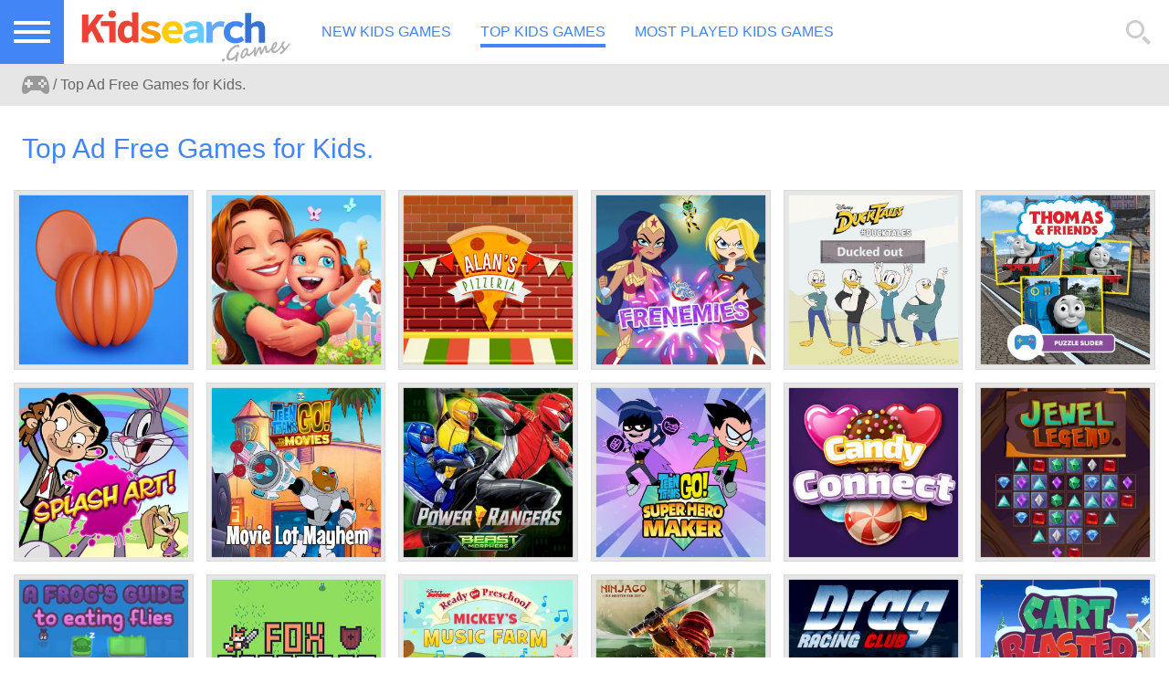

--- FILE ---
content_type: text/html; charset=utf-8
request_url: https://www.kidsearch.games/best-games/page/13?utm_campaign=og
body_size: 7363
content:
<!doctype html><html lang="en"><head><meta charset="utf-8"><title>Top online kids games without ads. Collection the best kids games.  (Page: 13 from 13)</title><meta name="description" content="Top ad free games for kids. Search &amp; play the best games for kids without ads.  (Page: 13 from 13)"><meta name="keywords" content="best kids games, top ad free games, top online kids games, best free online ad free games, top online kids games no ads, search ad free top kids games, page 13"><meta property="og:type" content="article" /><meta property="og:title" content="Top online kids games without ads. Collection the best kids games.  (Page: 13 from 13)" /><meta property="og:url" content="https://www.kidsearch.games/best-games/page/13?utm_campaign=og" /><meta property="og:description" content="Top ad free games for kids. Search &amp; play the best games for kids without ads.  (Page: 13 from 13)" /><link rel="apple-touch-icon" sizes="57x57" href="/images/icons/www.kidsearch.games/apple-icon-57x57.png"><link rel="apple-touch-icon" sizes="60x60" href="/images/icons/www.kidsearch.games/apple-icon-60x60.png"><link rel="apple-touch-icon" sizes="72x72" href="/images/icons/www.kidsearch.games/apple-icon-72x72.png"><link rel="apple-touch-icon" sizes="76x76" href="/images/icons/www.kidsearch.games/apple-icon-76x76.png"><link rel="apple-touch-icon" sizes="114x114" href="/images/icons/www.kidsearch.games/apple-icon-114x114.png"><link rel="apple-touch-icon" sizes="120x120" href="/images/icons/www.kidsearch.games/apple-icon-120x120.png"><link rel="apple-touch-icon" sizes="144x144" href="/images/icons/www.kidsearch.games/apple-icon-144x144.png"><link rel="apple-touch-icon" sizes="152x152" href="/images/icons/www.kidsearch.games/apple-icon-152x152.png"><link rel="apple-touch-icon" sizes="180x180" href="/images/icons/www.kidsearch.games/apple-icon-180x180.png"><link rel="icon" type="image/png" sizes="192x192" href="/images/icons/www.kidsearch.games/android-icon-192x192.png"><link rel="icon" type="image/png" sizes="32x32" href="/images/icons/www.kidsearch.games/favicon-32x32.png"><link rel="icon" type="image/png" sizes="96x96" href="/images/icons/www.kidsearch.games/favicon-96x96.png"><link rel="icon" type="image/png" sizes="16x16" href="/images/icons/www.kidsearch.games/favicon-16x16.png"><link rel="manifest" href="/manifest.www.kidsearch.games.json"><link rel="shortcut icon" href="/images/icons/www.kidsearch.games/favicon.ico" type="image/x-icon"><link rel="prev" href="https://www.kidsearch.games/best-games/page/12"><link rel="canonical" href="https://www.kidsearch.games/best-games/page/13"/><meta name="viewport" content="width=device-width,minimum-scale=1,initial-scale=1"><link rel='stylesheet' type='text/css' href='/css/min/portal01/kidsearch.games/main.css?16.18.2018' /><script id="owner:site_api" async src="/js/min/portal01.js?16.18.2018" type="text/javascript"></script><script>

            function initSite()
            {
                var site_config = new SiteApiConfig();
                site_config.set(SiteApiConfig.APP_GOOGLE_DFP_ENABLE,        true);
                site_config.set(SiteApiConfig.APP_GOOGLE_ANALYTICS_ID,      'G-HG54D052NR');
                site_config.set(SiteApiConfig.APP_COOKIES_CONFIG,
                    {
                        "message":  "This website uses cookies to ensure you get the best experience on our website.",
                        "dismiss":  "Ok",
                        "link":     "More About Cookie",
                        "href":     "/pages/privacy-policy"
                    });

                
                window.SITE_API = new SiteApi(site_config);
            }
            function init()
            {
                initSite();
            }

            (function(_hander)
            {
                var scripts = document.querySelectorAll("script[id^=owner]");
                var n = scripts.length;
                var n2 = n;
                function check() {n2--;if((n2 == 0)&&(_hander))_hander();}

                for (var i = 0; i < n; i++)
                {
                    var s = scripts[i];
                    var check_var = String(s.id).split(":")[1];
                    if (window[check_var] == true) check();
                    else
                    {
                        s.onload                    = function(){check()};
                        s.onreadystatechangescripts = function(){check()};
                    }
                }
            })(init);
        </script><script type="application/ld+json">
        {
            "@context": "http://schema.org",
            "@type": "Organization",
            "url": "https://www.kidsearch.games",
            "name": "Kid Search Games",
            "logo": "https://www.kidsearch.games/images/icons/www.kidsearch.games/600x60.png",
            "sameAs":
            [
                                                                                "http://www.kidsearch.games"
            ]
        }
    </script></head><body><header class="main-header"><a itemprop="url" class="header-item logo icon-logo" href="/" title="Ads free kids games search portal. Play online games for kids without ads.">Ads free kids games search portal. Play online games for kids without ads.</a><a itemprop="url" class="header-item logo icon-logo-small" href="/"></a><ul class="header-item"><li><a class="" title="New Kids Games" href="/games">New Kids Games</a></li><li><a class="selected" title="Top Kids Games" href="/best-games">Top Kids Games</a></li><li><a class="" title="Most Played Kids Games" href="/popular-games">Most Played Kids Games</a></li></ul><form class="header-item" id="search-form"><input type="text" id="search" placeholder="Search Kids Games" value=""><input type="submit" id="search-btn" name="search-btn"><input type="hidden" id="q" name="q"><label for="search" title="Search Kids Games"><div class="icon-icon-loupe"></div></label><label for="search-btn" title="Search Kids Games"><div class="icon-icon-loupe"></div></label></form></header><nav><input id="close-input" type="checkbox" autocomplete="off"><label class="menu-btn" for="close-input"><i class="menu icon-menu-open"></i><i class="close icon-menu-close"></i></label><div id="left-panel"><ul class="game-tags"><li class="menu-header nowrap">Kids Games Tags</li><li><a class="nowrap" href="/tag/arcade" title="Arcade">Arcade</a></li><li><a class="nowrap" href="/tag/puzzle" title="Puzzle">Puzzle</a></li><li><a class="nowrap" href="/tag/action" title="Action">Action</a></li><li><a class="nowrap" href="/tag/adventure" title="Adventure">Adventure</a></li><li><a class="nowrap" href="/tag/sport" title="Sport">Sport</a></li><li><a class="nowrap" href="/tag/io" title="IO">IO</a></li><li><a class="nowrap" href="/tag/strategy" title="Srategy">Srategy</a></li></ul><ul id="left-panel-menu"><li class="menu-header nowrap">Social Networks</li><li class="menu-header nowrap">Menu</li><li class="menu-item"><a class="nowrap" href="/page/about-us" title="About Us">About Us</a></li><li class="menu-item"><a class="nowrap" href="/page/contact-us" title="Contact Us">Contact Us</a></li><li class="menu-item"><a class="nowrap" href="/page/privacy" title="Privacy Policy">Privacy Policy</a></li><li class="menu-item"><a class="nowrap" href="/page/terms-of-use" title="Terms of Use">Terms of Use</a></li><li class="menu-item"><a class="nowrap" href="/page/extensions" title="Browser Extensions">Browser Extensions</a></li></ul></div><label id="menu-bg-hover" for="close-input"></label></nav><div class="breadcrumbs "><ol vocab="http://schema.org/" typeof="BreadcrumbList"><li property="itemListElement" typeof="ListItem"><a href="https://www.kidsearch.games/" property="item" typeof="WebPage" title="Search Online Kids Games without Ads"><i class="icon-icon-game"></i><span property="name">Search Online Kids Games without Ads</span></a><meta property="position" content="1"></li><li property="itemListElement" typeof="ListItem"><a href="https://www.kidsearch.games/best-games" property="item" typeof="WebPage" title="Top Ad Free Games for Kids. "><span property="name">Top Ad Free Games for Kids. </span></a><meta property="position" content="2"></li></ol></div><main class="main-container "><h1>Top Ad Free Games for Kids. </h1><div class="row"><div class="col s6 m4 l2 x1 game-item"><div><div><a class="main-button nowrap" href="/games/mickeystrickortreats" target="_top">Play Game Mickey&#039;s Trick or Treats</a><h3>Mickey&#039;s Trick or Treats</h3><p>Enjoy Halloween....</p></div><a href="/games/mickeystrickortreats" target="_top" title="Mickey&#039;s Trick or Treats"><img src="/images/portal01/kidsearch.games/2x/imageholder.png" data-src="//files.kidsearch.games/game/5fd/f5e/5fdf5eeb0e458bb1/images/320/mickeystrickortreats.jpg" alt="Mickey&#039;s Trick or Treats" title="Mickey&#039;s Trick or Treats"></a></div></div><div class="col s6 m4 l2 x1 game-item"><div><div><a class="main-button nowrap" href="/games/emilyshomesweethome" target="_top">Play Game Emily&#039;s Home Sweet Home</a><h3>Emily&#039;s Home Sweet Home</h3><p>Help the Emily family earn money for repairs the sweet house...</p></div><a href="/games/emilyshomesweethome" target="_top" title="Emily&#039;s Home Sweet Home"><img src="/images/portal01/kidsearch.games/2x/imageholder.png" data-src="//files.kidsearch.games/game/144/784/1447841a9496c4ce/images/320/emilyshomesweethome.jpg" alt="Emily&#039;s Home Sweet Home" title="Emily&#039;s Home Sweet Home"></a></div></div><div class="col s6 m4 l2 x1 game-item"><div><div><a class="main-button nowrap" href="/games/alanspizzeria" target="_top">Play Game Alan&#039;s Pizzeria</a><h3>Alan&#039;s Pizzeria</h3><p>Get positive feedback....</p></div><a href="/games/alanspizzeria" target="_top" title="Alan&#039;s Pizzeria"><img src="/images/portal01/kidsearch.games/2x/imageholder.png" data-src="//files.kidsearch.games/game/7a2/39e/7a239e36dafe8ff1/images/320/alanspizzeria.jpg" alt="Alan&#039;s Pizzeria" title="Alan&#039;s Pizzeria"></a></div></div><div class="col s6 m4 l2 x1 game-item"><div><div><a class="main-button nowrap" href="/games/dcsuperherogirlsfrenemies" target="_top">Play Game DC Super Hero Girls Frenemies</a><h3>DC Super Hero Girls Frenemies</h3><p>Use abilities....</p></div><a href="/games/dcsuperherogirlsfrenemies" target="_top" title="DC Super Hero Girls Frenemies"><img src="/images/portal01/kidsearch.games/2x/imageholder.png" data-src="//files.kidsearch.games/game/2cb/9c5/2cb9c56edcc4e87b/images/320/dcsuperherogirlsfrenemies.jpg" alt="DC Super Hero Girls Frenemies" title="DC Super Hero Girls Frenemies"></a></div></div><div class="col s6 m4 l2 x1 game-item"><div><div><a class="main-button nowrap" href="/games/ducktalesallduckedout" target="_top">Play Game Ducktales All Ducked out</a><h3>Ducktales All Ducked out</h3><p>Create characters....</p></div><a href="/games/ducktalesallduckedout" target="_top" title="Ducktales All Ducked out"><img src="/images/portal01/kidsearch.games/2x/imageholder.png" data-src="//files.kidsearch.games/game/061/ea9/061ea9a539eb850e/images/320/ducktalesallduckedout.jpg" alt="Ducktales All Ducked out" title="Ducktales All Ducked out"></a></div></div><div class="col s6 m4 l2 x1 game-item"><div><div><a class="main-button nowrap" href="/games/thomasandfriendspuzzleslider" target="_top">Play Game Thomas &amp; Friends Puzzle Slider</a><h3>Thomas &amp; Friends Puzzle Slider</h3><p>Slide fragments....</p></div><a href="/games/thomasandfriendspuzzleslider" target="_top" title="Thomas &amp; Friends Puzzle Slider"><img src="/images/portal01/kidsearch.games/2x/imageholder.png" data-src="//files.kidsearch.games/game/abb/b33/abbb3322eaf6fcc5/images/320/thomasandfriendspuzzleslider.jpg" alt="Thomas &amp; Friends Puzzle Slider" title="Thomas &amp; Friends Puzzle Slider"></a></div></div><div class="col s6 m4 l2 x1 game-item"><div><div><a class="main-button nowrap" href="/games/looneytunesspringtimesplashart" target="_top">Play Game Looney Tunes Spring Time Splash Art!</a><h3>Looney Tunes Spring Time Splash Art!</h3><p>Splash paint with a brush....</p></div><a href="/games/looneytunesspringtimesplashart" target="_top" title="Looney Tunes Spring Time Splash Art!"><img src="/images/portal01/kidsearch.games/2x/imageholder.png" data-src="//files.kidsearch.games/game/c58/dfc/c58dfc2fd9d52177/images/320/looneytunesspringtimesplashart.jpg" alt="Looney Tunes Spring Time Splash Art!" title="Looney Tunes Spring Time Splash Art!"></a></div></div><div class="col s6 m4 l2 x1 game-item"><div><div><a class="main-button nowrap" href="/games/teentitansgomovielotmayhem" target="_top">Play Game Teen Titans Go! Movie Lot Mayhem</a><h3>Teen Titans Go! Movie Lot Mayhem</h3><p>Add time for shoot....</p></div><a href="/games/teentitansgomovielotmayhem" target="_top" title="Teen Titans Go! Movie Lot Mayhem"><img src="/images/portal01/kidsearch.games/2x/imageholder.png" data-src="//files.kidsearch.games/game/fec/c84/fecc841bc3f59c67/images/320/teentitansgomovielotmayhem.jpg" alt="Teen Titans Go! Movie Lot Mayhem" title="Teen Titans Go! Movie Lot Mayhem"></a></div></div><div class="col s6 m4 l2 x1 game-item"><div><div><a class="main-button nowrap" href="/games/powerrangersbrawler" target="_top">Play Game Power Rangers Brawler</a><h3>Power Rangers Brawler</h3><p>Switch rangers....</p></div><a href="/games/powerrangersbrawler" target="_top" title="Power Rangers Brawler"><img src="/images/portal01/kidsearch.games/2x/imageholder.png" data-src="//files.kidsearch.games/game/8af/85b/8af85b6907882f1d/images/320/powerrangersbrawler.jpg" alt="Power Rangers Brawler" title="Power Rangers Brawler"></a></div></div><div class="col s6 m4 l2 x1 game-item"><div><div><a class="main-button nowrap" href="/games/teentitansgosuperheromaker" target="_top">Play Game Teen Titans Go! Super Hero Maker</a><h3>Teen Titans Go! Super Hero Maker</h3><p>Create own hero....</p></div><a href="/games/teentitansgosuperheromaker" target="_top" title="Teen Titans Go! Super Hero Maker"><img src="/images/portal01/kidsearch.games/2x/imageholder.png" data-src="//files.kidsearch.games/game/d7f/865/d7f865fbed3c0d2a/images/320/teentitansgosuperheromaker.jpg" alt="Teen Titans Go! Super Hero Maker" title="Teen Titans Go! Super Hero Maker"></a></div></div><div class="col s6 m4 l2 x1 game-item"><div><div><a class="main-button nowrap" href="/games/candyconnecthtml5" target="_top">Play Game Candy Connect</a><h3>Candy Connect</h3><p>Connect candies....</p></div><a href="/games/candyconnecthtml5" target="_top" title="Candy Connect"><img src="/images/portal01/kidsearch.games/2x/imageholder.png" data-src="//files.kidsearch.games/game/339/6fc/3396fc1d0e30a7bb/images/320/candyconnecthtml5.jpg" alt="Candy Connect" title="Candy Connect"></a></div></div><div class="col s6 m4 l2 x1 game-item"><div><div><a class="main-button nowrap" href="/games/jewellegend" target="_top">Play Game Jewel Legend</a><h3>Jewel Legend</h3><p>Get three stars....</p></div><a href="/games/jewellegend" target="_top" title="Jewel Legend"><img src="/images/portal01/kidsearch.games/2x/imageholder.png" data-src="//files.kidsearch.games/game/f4c/fba/f4cfbadf200cc9d0/images/320/jewellegend.jpg" alt="Jewel Legend" title="Jewel Legend"></a></div></div><div class="col s6 m4 l2 x1 game-item"><div><div><a class="main-button nowrap" href="/games/afrogsguidetoeatingflies" target="_top">Play Game A Frog’s Guide to Eating Flies</a><h3>A Frog’s Guide to Eating Flies</h3><p>Stretch the tongue....</p></div><a href="/games/afrogsguidetoeatingflies" target="_top" title="A Frog’s Guide to Eating Flies"><img src="/images/portal01/kidsearch.games/2x/imageholder.png" data-src="//files.kidsearch.games/game/ee7/e50/ee7e503265af9942/images/320/afrogsguidetoeatingflies.jpg" alt="A Frog’s Guide to Eating Flies" title="A Frog’s Guide to Eating Flies"></a></div></div><div class="col s6 m4 l2 x1 game-item"><div><div><a class="main-button nowrap" href="/games/foxdefender" target="_top">Play Game Fox Defender</a><h3>Fox Defender</h3><p>Choose potions....</p></div><a href="/games/foxdefender" target="_top" title="Fox Defender"><img src="/images/portal01/kidsearch.games/2x/imageholder.png" data-src="//files.kidsearch.games/game/6e4/584/6e45847c50aa78c3/images/320/foxdefender.jpg" alt="Fox Defender" title="Fox Defender"></a></div></div><div class="col s6 m4 l2 x1 game-item"><div><div><a class="main-button nowrap" href="/games/readyforpreschoolmickeysmusicfarm" target="_top">Play Game Ready for Preschool Mickey&#039;s Music Farm</a><h3>Ready for Preschool Mickey&#039;s Music Farm</h3><p>Listen to sounds....</p></div><a href="/games/readyforpreschoolmickeysmusicfarm" target="_top" title="Ready for Preschool Mickey&#039;s Music Farm"><img src="/images/portal01/kidsearch.games/2x/imageholder.png" data-src="//files.kidsearch.games/game/e32/fbe/e32fbe07eb952954/images/320/readyforpreschoolmickeysmusicfarm.jpg" alt="Ready for Preschool Mickey&#039;s Music Farm" title="Ready for Preschool Mickey&#039;s Music Farm"></a></div></div><div class="col s6 m4 l2 x1 game-item"><div><div><a class="main-button nowrap" href="/games/ninjagoswamparena" target="_top">Play Game Ninjago Swamp-Arena</a><h3>Ninjago Swamp-Arena</h3><p>Face ninjas....</p></div><a href="/games/ninjagoswamparena" target="_top" title="Ninjago Swamp-Arena"><img src="/images/portal01/kidsearch.games/2x/imageholder.png" data-src="//files.kidsearch.games/game/407/b84/407b842ed250ef24/images/320/ninjagoswamparena.jpg" alt="Ninjago Swamp-Arena" title="Ninjago Swamp-Arena"></a></div></div><div class="col s6 m4 l2 x1 game-item"><div><div><a class="main-button nowrap" href="/games/dragracingclub" target="_top">Play Game Drag Racing Club</a><h3>Drag Racing Club</h3><p>Accelerate and win....</p></div><a href="/games/dragracingclub" target="_top" title="Drag Racing Club"><img src="/images/portal01/kidsearch.games/2x/imageholder.png" data-src="//files.kidsearch.games/game/5d8/22c/5d822cd4e5410880/images/320/dragracingclub.jpg" alt="Drag Racing Club" title="Drag Racing Club"></a></div></div><div class="col s6 m4 l2 x1 game-item"><div><div><a class="main-button nowrap" href="/games/cartblaster" target="_top">Play Game Cart Blaster</a><h3>Cart Blaster</h3><p>Move cannon with mouse....</p></div><a href="/games/cartblaster" target="_top" title="Cart Blaster"><img src="/images/portal01/kidsearch.games/2x/imageholder.png" data-src="//files.kidsearch.games/game/654/7f9/6547f9a1978853da/images/320/cartblaster.jpg" alt="Cart Blaster" title="Cart Blaster"></a></div></div><div class="col s6 m4 l2 x1 game-item"><div><div><a class="main-button nowrap" href="/games/doctorteeth" target="_top">Play Game Doctor Teeth</a><h3>Doctor Teeth</h3><p>Take care of teeth....</p></div><a href="/games/doctorteeth" target="_top" title="Doctor Teeth"><img src="/images/portal01/kidsearch.games/2x/imageholder.png" data-src="//files.kidsearch.games/game/ff4/aa2/ff4aa278d7474915/images/320/doctorteeth.jpg" alt="Doctor Teeth" title="Doctor Teeth"></a></div></div><div class="col s6 m4 l2 x1 game-item"><div><div><a class="main-button nowrap" href="/games/disneybubbleburst2" target="_top">Play Game Disney Bubble Burst 2</a><h3>Disney Bubble Burst 2</h3><p>Burst bubbles....</p></div><a href="/games/disneybubbleburst2" target="_top" title="Disney Bubble Burst 2"><img src="/images/portal01/kidsearch.games/2x/imageholder.png" data-src="//files.kidsearch.games/game/e1d/c7f/e1dc7f91fe13b3a0/images/320/disneybubbleburst2.jpg" alt="Disney Bubble Burst 2" title="Disney Bubble Burst 2"></a></div></div><div class="col s6 m4 l2 x1 game-item"><div><div><a class="main-button nowrap" href="/games/disneyjuniormatching3" target="_top">Play Game Disney Junior Matching</a><h3>Disney Junior Matching</h3><p>Match things....</p></div><a href="/games/disneyjuniormatching3" target="_top" title="Disney Junior Matching"><img src="/images/portal01/kidsearch.games/2x/imageholder.png" data-src="//files.kidsearch.games/game/8a1/948/8a194877dbb859b6/images/320/disneyjuniormatching3.jpg" alt="Disney Junior Matching" title="Disney Junior Matching"></a></div></div><div class="col s6 m4 l2 x1 game-item"><div><div><a class="main-button nowrap" href="/games/bugsbunnybuildersjigsaw" target="_top">Play Game Bugs Bunny Builders Jigsaw</a><h3>Bugs Bunny Builders Jigsaw</h3><p>Complete jigsaw!...</p></div><a href="/games/bugsbunnybuildersjigsaw" target="_top" title="Bugs Bunny Builders Jigsaw"><img src="/images/portal01/kidsearch.games/2x/imageholder.png" data-src="//files.kidsearch.games/game/c3a/b44/c3ab44fc29b5a826/images/320/bugsbunnybuildersjigsaw.jpg" alt="Bugs Bunny Builders Jigsaw" title="Bugs Bunny Builders Jigsaw"></a></div></div><div class="col s6 m4 l2 x1 game-item"><div><div><a class="main-button nowrap" href="/games/bugsbunnybuildersmatchup" target="_top">Play Game BugsBunny Builders Match up</a><h3>BugsBunny Builders Match up</h3><p>Open cards....</p></div><a href="/games/bugsbunnybuildersmatchup" target="_top" title="BugsBunny Builders Match up"><img src="/images/portal01/kidsearch.games/2x/imageholder.png" data-src="//files.kidsearch.games/game/b7d/e1b/b7de1b438ef00bf2/images/320/bugsbunnybuildersmatchup.jpg" alt="BugsBunny Builders Match up" title="BugsBunny Builders Match up"></a></div></div><div class="col s6 m4 l2 x1 game-item"><div><div><a class="main-button nowrap" href="/games/automatonne" target="_top">Play Game Automa-Tonne</a><h3>Automa-Tonne</h3><p>Switch robots....</p></div><a href="/games/automatonne" target="_top" title="Automa-Tonne"><img src="/images/portal01/kidsearch.games/2x/imageholder.png" data-src="//files.kidsearch.games/game/e33/dca/e33dcab121b516a0/images/320/automatonne.jpg" alt="Automa-Tonne" title="Automa-Tonne"></a></div></div><div class="col s6 m4 l2 x1 game-item"><div><div><a class="main-button nowrap" href="/games/sokomath" target="_top">Play Game Sokomath</a><h3>Sokomath</h3><p>Solve equations....</p></div><a href="/games/sokomath" target="_top" title="Sokomath"><img src="/images/portal01/kidsearch.games/2x/imageholder.png" data-src="//files.kidsearch.games/game/f01/f79/f01f79742be5795c/images/320/sokomath.jpg" alt="Sokomath" title="Sokomath"></a></div></div><div class="col s6 m4 l2 x1 game-item"><div><div><a class="main-button nowrap" href="/games/scoobydooandguesswhfunfairscare" target="_top">Play Game Scooby-Doo and Guess Who Funfair Scare</a><h3>Scooby-Doo and Guess Who Funfair Scare</h3><p>Dodge ghosts....</p></div><a href="/games/scoobydooandguesswhfunfairscare" target="_top" title="Scooby-Doo and Guess Who Funfair Scare"><img src="/images/portal01/kidsearch.games/2x/imageholder.png" data-src="//files.kidsearch.games/game/d05/180/d051809cbcefa56b/images/320/scoobydooandguesswhfunfairscare.jpg" alt="Scooby-Doo and Guess Who Funfair Scare" title="Scooby-Doo and Guess Who Funfair Scare"></a></div></div><div class="col s6 m4 l2 x1 game-item"><div><div><a class="main-button nowrap" href="/games/teentitansgoninjarun" target="_top">Play Game Teen Titans Go! Ninjarun</a><h3>Teen Titans Go! Ninjarun</h3><p>Dodge obstacles....</p></div><a href="/games/teentitansgoninjarun" target="_top" title="Teen Titans Go! Ninjarun"><img src="/images/portal01/kidsearch.games/2x/imageholder.png" data-src="//files.kidsearch.games/game/62d/680/62d680daf7949fa4/images/320/teentitansgoninjarun.jpg" alt="Teen Titans Go! Ninjarun" title="Teen Titans Go! Ninjarun"></a></div></div><div class="col s6 m4 l2 x1 game-item"><div><div><a class="main-button nowrap" href="/games/cartoonnetworkcrazygolf" target="_top">Play Game Cartoon Network Crazy Golf</a><h3>Cartoon Network Crazy Golf</h3><p>Get some gems....</p></div><a href="/games/cartoonnetworkcrazygolf" target="_top" title="Cartoon Network Crazy Golf"><img src="/images/portal01/kidsearch.games/2x/imageholder.png" data-src="//files.kidsearch.games/game/ba1/be3/ba1be346e270bc42/images/320/cartoonnetworkcrazygolf.jpg" alt="Cartoon Network Crazy Golf" title="Cartoon Network Crazy Golf"></a></div></div><div class="col s6 m4 l2 x1 game-item"><div><div><a class="main-button nowrap" href="/games/legonexoknightsdefeatthestonecolossus" target="_top">Play Game Lego Nexo Knights Defeat Defeat the Stone Colossus</a><h3>Lego Nexo Knights Defeat Defeat the Stone Colossus</h3><p>Complete objectives....</p></div><a href="/games/legonexoknightsdefeatthestonecolossus" target="_top" title="Lego Nexo Knights Defeat Defeat the Stone Colossus"><img src="/images/portal01/kidsearch.games/2x/imageholder.png" data-src="//files.kidsearch.games/game/022/112/0221121ffced233a/images/320/legonexoknightsdefeatthestonecolossus.jpg" alt="Lego Nexo Knights Defeat Defeat the Stone Colossus" title="Lego Nexo Knights Defeat Defeat the Stone Colossus"></a></div></div><div class="col s6 m4 l2 x1 game-item"><div><div><a class="main-button nowrap" href="/games/emojilimax" target="_top">Play Game Emoji Limax</a><h3>Emoji Limax</h3><p>Win other players....</p></div><a href="/games/emojilimax" target="_top" title="Emoji Limax"><img src="/images/portal01/kidsearch.games/2x/imageholder.png" data-src="//files.kidsearch.games/game/a96/fa3/a96fa3379c2b275d/images/320/emojilimax.jpg" alt="Emoji Limax" title="Emoji Limax"></a></div></div><div class="col s6 m4 l2 x1 game-item"><div><div><a class="main-button nowrap" href="/games/zrist" target="_top">Play Game Zrist</a><h3>Zrist</h3><p>Tap to jump and slide....</p></div><a href="/games/zrist" target="_top" title="Zrist"><img src="/images/portal01/kidsearch.games/2x/imageholder.png" data-src="//files.kidsearch.games/game/dcc/1f7/dcc1f7fa974ec1de/images/320/zrist.jpg" alt="Zrist" title="Zrist"></a></div></div><div class="col s6 m4 l2 x1 game-item"><div><div><a class="main-button nowrap" href="/games/way" target="_top">Play Game Way</a><h3>Way</h3><p>Fill emptiness....</p></div><a href="/games/way" target="_top" title="Way"><img src="/images/portal01/kidsearch.games/2x/imageholder.png" data-src="//files.kidsearch.games/game/f7b/559/f7b5598369e278f4/images/320/way.jpg" alt="Way" title="Way"></a></div></div><div class="col s6 m4 l2 x1 game-item"><div><div><a class="main-button nowrap" href="/games/bunniescarrot" target="_top">Play Game Bunnie&#039;s Carrot</a><h3>Bunnie&#039;s Carrot</h3><p>Seek for carrot....</p></div><a href="/games/bunniescarrot" target="_top" title="Bunnie&#039;s Carrot"><img src="/images/portal01/kidsearch.games/2x/imageholder.png" data-src="//files.kidsearch.games/game/b8c/b77/b8cb779db4e62f46/images/320/bunniescarrot.jpg" alt="Bunnie&#039;s Carrot" title="Bunnie&#039;s Carrot"></a></div></div><div class="col s6 m4 l2 x1 game-item"><div><div><a class="main-button nowrap" href="/games/pullfrog" target="_top">Play Game Pull Frog</a><h3>Pull Frog</h3><p>Destroy blocks....</p></div><a href="/games/pullfrog" target="_top" title="Pull Frog"><img src="/images/portal01/kidsearch.games/2x/imageholder.png" data-src="//files.kidsearch.games/game/e86/57a/e8657ad587658b4e/images/320/pullfrog.jpg" alt="Pull Frog" title="Pull Frog"></a></div></div><div class="col s6 m4 l2 x1 game-item"><div><div><a class="main-button nowrap" href="/games/slimoban" target="_top">Play Game Slimoban</a><h3>Slimoban</h3><p>Dodge enemies....</p></div><a href="/games/slimoban" target="_top" title="Slimoban"><img src="/images/portal01/kidsearch.games/2x/imageholder.png" data-src="//files.kidsearch.games/game/37b/b81/37bb81bfd5a6357d/images/320/slimoban.jpg" alt="Slimoban" title="Slimoban"></a></div></div><div class="col s6 m4 l2 x1 game-item"><div><div><a class="main-button nowrap" href="/games/slideit" target="_top">Play Game Slide it</a><h3>Slide it</h3><p>Slide to complete....</p></div><a href="/games/slideit" target="_top" title="Slide it"><img src="/images/portal01/kidsearch.games/2x/imageholder.png" data-src="//files.kidsearch.games/game/de0/12b/de012b9e0c6d6e25/images/320/slideit.jpg" alt="Slide it" title="Slide it"></a></div></div><div class="col s6 m4 l2 x1 game-item"><div><div><a class="main-button nowrap" href="/games/bokdown" target="_top">Play Game Bokdown</a><h3>Bokdown</h3><p>Lock down chooks....</p></div><a href="/games/bokdown" target="_top" title="Bokdown"><img src="/images/portal01/kidsearch.games/2x/imageholder.png" data-src="//files.kidsearch.games/game/5ae/789/5ae78964e70a5ab0/images/320/bokdown.jpg" alt="Bokdown" title="Bokdown"></a></div></div><div class="col s6 m4 l2 x1 game-item"><div><div><a class="main-button nowrap" href="/games/smoothieslink" target="_top">Play Game Smoothies Link</a><h3>Smoothies Link</h3><p>Match ingredients....</p></div><a href="/games/smoothieslink" target="_top" title="Smoothies Link"><img src="/images/portal01/kidsearch.games/2x/imageholder.png" data-src="//files.kidsearch.games/game/541/845/54184593e9e01bc4/images/320/smoothieslink.jpg" alt="Smoothies Link" title="Smoothies Link"></a></div></div><div class="col s6 m4 l2 x1 game-item"><div><div><a class="main-button nowrap" href="/games/sumlines" target="_top">Play Game Sum Lines</a><h3>Sum Lines</h3><p>Sum numbers....</p></div><a href="/games/sumlines" target="_top" title="Sum Lines"><img src="/images/portal01/kidsearch.games/2x/imageholder.png" data-src="//files.kidsearch.games/game/83e/db2/83edb2ab20a2074c/images/320/sumlines.jpg" alt="Sum Lines" title="Sum Lines"></a></div></div><div class="col s6 m4 l2 x1 game-item"><div><div><a class="main-button nowrap" href="/games/jellystoneexpress" target="_top">Play Game Jellystone Express</a><h3>Jellystone Express</h3><p>Complete orders....</p></div><a href="/games/jellystoneexpress" target="_top" title="Jellystone Express"><img src="/images/portal01/kidsearch.games/2x/imageholder.png" data-src="//files.kidsearch.games/game/283/ab7/283ab74322c80be8/images/320/jellystoneexpress.jpg" alt="Jellystone Express" title="Jellystone Express"></a></div></div><div class="col s6 m4 l2 x1 game-item"><div><div><a class="main-button nowrap" href="/games/googledoodlepacman" target="_top">Play Game Google Doodle Pacman</a><h3>Google Doodle Pacman</h3><p>Remember Pacman....</p></div><a href="/games/googledoodlepacman" target="_top" title="Google Doodle Pacman"><img src="/images/portal01/kidsearch.games/2x/imageholder.png" data-src="//files.kidsearch.games/game/e11/7a7/e117a7e92077a426/images/320/googledoodlepacman.jpg" alt="Google Doodle Pacman" title="Google Doodle Pacman"></a></div></div><div class="col s6 m4 l2 x1 game-item"><div><div><a class="main-button nowrap" href="/games/becoolscoobydoosandwichtower" target="_top">Play Game Be-Cool Scooby-Doo! Sandwich Tower</a><h3>Be-Cool Scooby-Doo! Sandwich Tower</h3><p>Build burger tower....</p></div><a href="/games/becoolscoobydoosandwichtower" target="_top" title="Be-Cool Scooby-Doo! Sandwich Tower"><img src="/images/portal01/kidsearch.games/2x/imageholder.png" data-src="//files.kidsearch.games/game/a1b/082/a1b0825110a0f7d2/images/320/becoolscoobydoosandwichtower.jpg" alt="Be-Cool Scooby-Doo! Sandwich Tower" title="Be-Cool Scooby-Doo! Sandwich Tower"></a></div></div><div class="col s6 m4 l2 x1 game-item"><div><div><a class="main-button nowrap" href="/games/theamazingworldofgumballdashndodge" target="_top">Play Game The Amazing World of Gumball Dash&#039;n&#039;Dodge</a><h3>The Amazing World of Gumball Dash&#039;n&#039;Dodge</h3><p>Stay long on track....</p></div><a href="/games/theamazingworldofgumballdashndodge" target="_top" title="The Amazing World of Gumball Dash&#039;n&#039;Dodge"><img src="/images/portal01/kidsearch.games/2x/imageholder.png" data-src="//files.kidsearch.games/game/08e/6e5/08e6e5c4d4faf2d3/images/320/theamazingworldofgumballdashndodge.jpg" alt="The Amazing World of Gumball Dash&#039;n&#039;Dodge" title="The Amazing World of Gumball Dash&#039;n&#039;Dodge"></a></div></div><div class="col s6 m4 l2 x1 game-item"><div><div><a class="main-button nowrap" href="/games/mathpixelpuzzle" target="_top">Play Game Math Pixel Puzzle</a><h3>Math Pixel Puzzle</h3><p>Enjoy math game....</p></div><a href="/games/mathpixelpuzzle" target="_top" title="Math Pixel Puzzle"><img src="/images/portal01/kidsearch.games/2x/imageholder.png" data-src="//files.kidsearch.games/game/ae0/c60/ae0c60ce56451f25/images/320/mathpixelpuzzle.jpg" alt="Math Pixel Puzzle" title="Math Pixel Puzzle"></a></div></div><div class="col s6 m4 l2 x1 game-item"><div><div><a class="main-button nowrap" href="/games/funnysfunhousemania" target="_top">Play Game Funny&#039;s Funhouse Mania!</a><h3>Funny&#039;s Funhouse Mania!</h3><p>Explore mania....</p></div><a href="/games/funnysfunhousemania" target="_top" title="Funny&#039;s Funhouse Mania!"><img src="/images/portal01/kidsearch.games/2x/imageholder.png" data-src="//files.kidsearch.games/game/7cf/f75/7cff7570eed9f405/images/320/funnysfunhousemania.jpg" alt="Funny&#039;s Funhouse Mania!" title="Funny&#039;s Funhouse Mania!"></a></div></div><div class="col s6 m4 l2 x1 game-item"><div><div><a class="main-button nowrap" href="/games/wiz" target="_top">Play Game Wiz</a><h3>Wiz</h3><p>Use blocks for platforms....</p></div><a href="/games/wiz" target="_top" title="Wiz"><img src="/images/portal01/kidsearch.games/2x/imageholder.png" data-src="//files.kidsearch.games/game/483/849/483849a46b83f85f/images/320/wiz.jpg" alt="Wiz" title="Wiz"></a></div></div><div class="col s6 m4 l2 x1 game-item"><div><div><a class="main-button nowrap" href="/games/simonsaveschristmas" target="_top">Play Game Simon Saves Christmas</a><h3>Simon Saves Christmas</h3><p>Save Christmas....</p></div><a href="/games/simonsaveschristmas" target="_top" title="Simon Saves Christmas"><img src="/images/portal01/kidsearch.games/2x/imageholder.png" data-src="//files.kidsearch.games/game/b37/dd2/b37dd2307de01e75/images/320/simonsaveschristmas.jpg" alt="Simon Saves Christmas" title="Simon Saves Christmas"></a></div></div><div class="col s6 m4 l2 x1 game-item"><div><div><a class="main-button nowrap" href="/games/happyglasspuzzles2" target="_top">Play Game Happy Glass Puzzles 2</a><h3>Happy Glass Puzzles 2</h3><p>Complete different tasks....</p></div><a href="/games/happyglasspuzzles2" target="_top" title="Happy Glass Puzzles 2"><img src="/images/portal01/kidsearch.games/2x/imageholder.png" data-src="//files.kidsearch.games/game/aac/aa2/aacaa26acc6096ae/images/320/happyglasspuzzles2.jpg" alt="Happy Glass Puzzles 2" title="Happy Glass Puzzles 2"></a></div></div><div class="col s6 m4 l2 x1 game-item"><div><div><a class="main-button nowrap" href="/games/thecasagrandesmercadomayhem" target="_top">Play Game The Casagrandes Mercado Mayhem</a><h3>The Casagrandes Mercado Mayhem</h3><p>Make people happy....</p></div><a href="/games/thecasagrandesmercadomayhem" target="_top" title="The Casagrandes Mercado Mayhem"><img src="/images/portal01/kidsearch.games/2x/imageholder.png" data-src="//files.kidsearch.games/game/2c3/064/2c3064b7ef705e9e/images/320/thecasagrandesmercadomayhem.jpg" alt="The Casagrandes Mercado Mayhem" title="The Casagrandes Mercado Mayhem"></a></div></div><div class="col s6 m4 l2 x1 game-item"><div><div><a class="main-button nowrap" href="/games/theamazingworldofgumballmultiversemayhem" target="_top">Play Game The Amazing World of Gumball Multiverse Mayhem</a><h3>The Amazing World of Gumball Multiverse Mayhem</h3><p>Summon characters....</p></div><a href="/games/theamazingworldofgumballmultiversemayhem" target="_top" title="The Amazing World of Gumball Multiverse Mayhem"><img src="/images/portal01/kidsearch.games/2x/imageholder.png" data-src="//files.kidsearch.games/game/b2c/72e/b2c72eab8ac9cbf0/images/320/theamazingworldofgumballmultiversemayhem.jpg" alt="The Amazing World of Gumball Multiverse Mayhem" title="The Amazing World of Gumball Multiverse Mayhem"></a></div></div><div class="col s6 m4 l2 x1 game-item"><div><div><a class="main-button nowrap" href="/games/101dalmatiansmatchanddash" target="_top">Play Game 101 Dalmatians Match &amp; Dash</a><h3>101 Dalmatians Match &amp; Dash</h3><p>Select journey....</p></div><a href="/games/101dalmatiansmatchanddash" target="_top" title="101 Dalmatians Match &amp; Dash"><img src="/images/portal01/kidsearch.games/2x/imageholder.png" data-src="//files.kidsearch.games/game/21f/3be/21f3bebf7658340e/images/320/101dalmatiansmatchanddash.jpg" alt="101 Dalmatians Match &amp; Dash" title="101 Dalmatians Match &amp; Dash"></a></div></div><div class="col s6 m4 l2 x1 game-item"><div><div><a class="main-button nowrap" href="/games/readyforpreschoolmickeysshapeandmakeroadtrip" target="_top">Play Game Ready for Preschool Mickey&#039;s Shape &amp; Make Road Trip</a><h3>Ready for Preschool Mickey&#039;s Shape &amp; Make Road Trip</h3><p>Create a vehicle....</p></div><a href="/games/readyforpreschoolmickeysshapeandmakeroadtrip" target="_top" title="Ready for Preschool Mickey&#039;s Shape &amp; Make Road Trip"><img src="/images/portal01/kidsearch.games/2x/imageholder.png" data-src="//files.kidsearch.games/game/60f/b75/60fb75e1c6a2c7a4/images/320/readyforpreschoolmickeysshapeandmakeroadtrip.jpg" alt="Ready for Preschool Mickey&#039;s Shape &amp; Make Road Trip" title="Ready for Preschool Mickey&#039;s Shape &amp; Make Road Trip"></a></div></div><div class="col s6 m4 l2 x1 game-item"><div><div><a class="main-button nowrap" href="/games/okparking" target="_top">Play Game OK Parking</a><h3>OK Parking</h3><p>Don’t damage car....</p></div><a href="/games/okparking" target="_top" title="OK Parking"><img src="/images/portal01/kidsearch.games/2x/imageholder.png" data-src="//files.kidsearch.games/game/674/5b1/6745b1afc3af8583/images/320/okparking.jpg" alt="OK Parking" title="OK Parking"></a></div></div><div class="col s6 m4 l2 x1 game-item"><div><div><a class="main-button nowrap" href="/games/trafficcommand" target="_top">Play Game Traffic Command</a><h3>Traffic Command</h3><p>Control traffic....</p></div><a href="/games/trafficcommand" target="_top" title="Traffic Command"><img src="/images/portal01/kidsearch.games/2x/imageholder.png" data-src="//files.kidsearch.games/game/8d3/ff2/8d3ff26d56b357c3/images/320/trafficcommand.jpg" alt="Traffic Command" title="Traffic Command"></a></div></div><div class="col s6 m4 l2 x1 game-item"><div><div><a class="main-button nowrap" href="/games/babylooneytunestidyuptime" target="_top">Play Game Baby Looney Tunes Tidy-up Time</a><h3>Baby Looney Tunes Tidy-up Time</h3><p>Pass items....</p></div><a href="/games/babylooneytunestidyuptime" target="_top" title="Baby Looney Tunes Tidy-up Time"><img src="/images/portal01/kidsearch.games/2x/imageholder.png" data-src="//files.kidsearch.games/game/419/693/4196931db30d9505/images/320/babylooneytunestidyuptime.jpg" alt="Baby Looney Tunes Tidy-up Time" title="Baby Looney Tunes Tidy-up Time"></a></div></div><div class="col s6 m4 l2 x1 game-item"><div><div><a class="main-button nowrap" href="/games/timetopark" target="_top">Play Game Time to Park</a><h3>Time to Park</h3><p>Don’t scratch a car....</p></div><a href="/games/timetopark" target="_top" title="Time to Park"><img src="/images/portal01/kidsearch.games/2x/imageholder.png" data-src="//files.kidsearch.games/game/085/df1/085df1dcf9540019/images/320/timetopark.jpg" alt="Time to Park" title="Time to Park"></a></div></div></div><div class="row"><div class="col"><ul class="pagenator"><li><a href="/best-games/page/12"><i class="icon-icon-arrow-left"></i></a></li><li class=""><a  href="/best-games">1</a></li><li>...</li><li class=""><a  href="/best-games/page/9">9</a></li><li class=""><a  href="/best-games/page/10">10</a></li><li class=""><a  href="/best-games/page/11">11</a></li><li class=""><a  href="/best-games/page/12">12</a></li><li class="selected"><a  href="/best-games/page/13">13</a></li></ul></div></div><div class="row"><div class="col"></div></div></main><footer class=" main-footer"><div class="row"><p>Copyright ©2019-2023 <a href="/" title="Ads Free Games for Kids">Kidsearch.Games</a> - All rights reserved.</p><p>All logos and images used on this website are registered trademarks of their owners.</p><p class="content"></p></div><div class="row"><div class="menu-footer"><h3>Menu</h3><ul><li><a href="/page/about-us" title="About Us">About Us</a></li><li><a href="/page/contact-us" title="Contact Us">Contact Us</a></li><li><a href="/page/privacy" title="Privacy Policy">Privacy Policy</a></li><li><a href="/page/terms-of-use" title="Terms of Use">Terms of Use</a></li><li><a href="/page/extensions" title="Browser Extensions">Browser Extensions</a></li></ul></div></div><div class="row align-center"><div class="logo-footer icon-logo-footer"></div></div></footer><script defer src="https://static.cloudflareinsights.com/beacon.min.js/vcd15cbe7772f49c399c6a5babf22c1241717689176015" integrity="sha512-ZpsOmlRQV6y907TI0dKBHq9Md29nnaEIPlkf84rnaERnq6zvWvPUqr2ft8M1aS28oN72PdrCzSjY4U6VaAw1EQ==" data-cf-beacon='{"version":"2024.11.0","token":"be7737a48269404cbd9be2cd14e041b1","r":1,"server_timing":{"name":{"cfCacheStatus":true,"cfEdge":true,"cfExtPri":true,"cfL4":true,"cfOrigin":true,"cfSpeedBrain":true},"location_startswith":null}}' crossorigin="anonymous"></script>
</body></html>